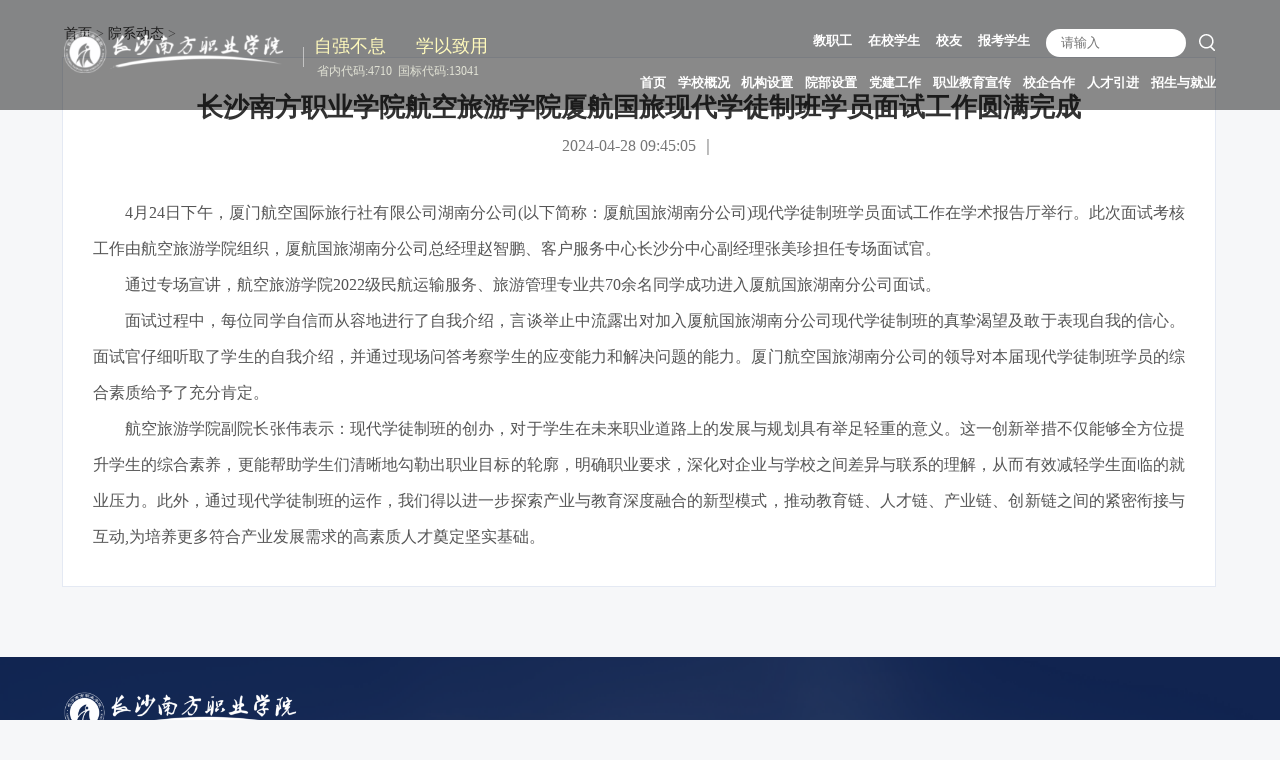

--- FILE ---
content_type: text/html
request_url: https://www.nfdx.net/2024/yxdt_0428/2004.html
body_size: 4789
content:
<!DOCTYPE html>
<html lang="zh">
<head>
	<meta charset="UTF-8">
	<meta http-equiv="X-UA-Compatible" content="IE=edge,chrome=1">
	<meta name="renderer" content="webkit">
	<meta charset="UTF-8">
	<meta name="viewport" content="width=device-width,initial-scale=1,maximum-scale=1" />
	<meta name="apple-mobile-web-app-capable" content="yes" />
	<meta name="apple-mobile-web-app-status-bar-style" content="blank" />
	<meta name="format-detection" content="telephone=no" />
	<meta name="keywords" content="南职、官网、首页">
	<meta name="description" content="4月24日下午，厦门航空国际旅行社有限公司湖南分公司(以下简称：厦航国旅湖南分公司)现代学徒制班学员面试工作在学术报告厅举行。此次面试   ">
	<title>长沙南方职业学院航空旅游学院厦航国旅现代学徒制班学员面试工作圆满完成 - 院系动态 - 长沙南方职业学院官网首页</title>
	<link href="https://www.nfdx.net/statics/css/swiper.min.css" rel="stylesheet" />
	<link href="https://www.nfdx.net/statics/css/cs_vocational_college.css" rel="stylesheet" />
	<link href="https://www.nfdx.net/statics/css/style_resize2020.css" rel="stylesheet" />
	<script type="text/javascript" src="https://www.nfdx.net/statics/js/jquery.js"></script>
	<script type="text/javascript" src="https://www.nfdx.net/statics/js/swiper.min.js"></script>
	<script src="https://www.nfdx.net/statics/js/jqFlexslider.js"></script>
	<script type="text/javascript" src="https://www.nfdx.net/statics/js/jquery.flexslider-min.js"></script>
	<script src="https://www.nfdx.net/statics/js/public.js"></script>
	<!--<script type="text/javascript" src="http://www.offcn.com/statics/js/bdtop.js"></script>-->
</head>
<body>
	<div class="wrapper">
		<!--pc导航-->
		<div class="cs_nav">
			<div class="container f-cb">
				<a href="https://www.nfdx.net/"><img class="logo" src="https://www.nfdx.net/statics/images/logo.png"></a>
				<!--			<div class="logo_right">-->
				<!--				<h1>自强不息&nbsp;&nbsp;&nbsp;学以致用</h1>-->
				<!--				<p>省内代码：4710　 国标代码： 13041 </p>-->
				<!--				<span>&nbsp;</span>-->
				<!--			</div>-->
				<div class="logo_right">
					<h1><span>自强不息</span><span>学以致用</span></h1>
					<p><span>省内代码:4710</span><span>国标代码:13041</span></p>
					<span>&nbsp;</span>
				</div>
				<div class="nav_list">
					<ul class="up f-cb">
						<li class="search_cs">
							<form name="search" type="get" action="http://www.nfdx.net/index.php?">
							  <input type="hidden" name="m" value="search"/>
							  <input type="hidden" name="c" value="index"/>
							  <input type="hidden" name="a" value="init"/>
							  <input type="hidden" name="typeid" value="1" id="typeid"/>
							  <input type="hidden" name="siteid" value="1" id="siteid"/>
							  <input type="text" name="q" id="q" placeholder="请输入">
							  <input type="submit" value="">
							</form>
						</li>
						<li><a href="#">报考学生</a></li>
						<li><a href="#">校友</a></li>
						<li><a href="#">在校学生</a></li>
						<li><a href="#">教职工</a></li>
						<span>&nbsp;</span>
					</ul>
					<ul class="f-cb">
				<!--		<li><a href="javascript:;">社会服务</a>
							<div class="pada">
								<div class="slid_menu">
									<a href="https://www.nfdx.net/shfw/bmzn/" target="_blank">部门职能</a>
									<a href="https://www.nfdx.net/shfw/gyhd/" target="_blank">公益活动</a>
									<span>&nbsp;</span>
								</div>
							</div>
						</li>
						<li><a href="javascript:;">校园生活</a>
							<div class="pada">
								<div class="slid_menu">
                                <a href="https://www.nfdx.net/xysh/xl/" target="_blank">校历</a>
                                    <a href="https://www.nfdx.net/xygk/xywh/" target="_blank">校园文化</a>
									<span>&nbsp;</span>
								</div>
							</div>
						</li>-->
						<li><a href="javascript:;">招生与就业</a>
							<div class="pada">
								<div class="slid_menu">
									<a href="http://zs.nfdx.net/" target="_blank">招生网</a>
									<a href="http://nfdx.bysjy.com.cn/index/" target="_blank">就业网</a>
									<span>&nbsp;</span>
								</div>
							</div>
						</li>
						<li><a href="https://www.nfdx.net/rcyj/">人才引进</a></li>
						<li><a href="javascript:;">校企合作</a>
							<div class="pada">
								<div class="slid_menu">
									<a href="https://www.nfdx.net/xqhz/hzdw/" target="_blank">合作单位</a>
									<span>&nbsp;</span>
								</div>
							</div>
						</li>
						<!--<li><a href="#">质量诊改</a></li>
						 <li><a href="javascript:;">国际交流</a>
							<div class="pada">
								<div class="slid_menu">
									<a href="https://www.nfdx.net/gjjl/bmsz/" target="_blank">部门设置</a>
									<a href="https://www.nfdx.net/gjjl/lxwm/" target="_blank">联系我们</a>
									<span>&nbsp;</span>
								</div>
							</div>
						</li>
						<li><a href="javascript:;">科学研究</a>
							<div class="pada">
								<div class="slid_menu">
									<a href="https://www.nfdx.net/kxyj/kyxm/" target="_blank">科研项目</a>
									<a href="https://www.nfdx.net/kxyj/kytd/" target="_blank">科研团队</a>
									<a href="https://www.nfdx.net/kxyj/kycg/" target="_blank">科研成果</a>
									<span>&nbsp;</span>
								</div>
							</div>
						</li> -->
						<li><a href="javascript:;">职业教育宣传</a>
							<div class="pada">
								<div class="slid_menu">
									<a href="https://www.nfdx.net/zyjyxc/zjjs/" target="_blank">职教精神</a>
									<a href="https://www.nfdx.net/zyjyxc/ywcg/" target="_blank">育人成果</a>
									<a href="https://www.nfdx.net/zyjyxc/jchd/" target="_blank">精彩活动</a>
									<a href="https://www.nfdx.net/zyjyxc/yxbjs/" target="_blank">优秀毕业生风采</a>
									<span>&nbsp;</span>
								</div>
							</div>
						</li>
						<li><a href="https://www.nfdx.net/djdt/" target="_blank">党建工作</a></li>
						<li><a href="javascript:;">院部设置</a>
							<div class="pada">
								<div class="slid_menu">
									<a href="http://mhxy.nfdx.net/" target="_blank">航空旅游学院</a>
                                    <a href="http://jtxy.nfdx.net/" target="_blank">教育与体育学院</a>
                                    <a href="http://xxx.nfdx.net/" target="_blank">人工智能学院</a>
                                    <a href="http://jjglx.nfdx.net/" target="_blank">数字商务学院</a>
                                    <a href="http://jzx.nfdx.net/" target="_blank">建筑工程与设计学院</a>
                                    <a href="http://jqx.nfdx.net/" target="_blank">机电工程学院</a>
                                    <a href="http://jcjx.nfdx.net/" target="_blank">基础教学部</a>
                                    <a href="http://szkb.nfdx.net/" target="_blank">马克思主义学院</a>
									<a href="http://wnzdz.nfdx.net/" target="_blank">五年制大专部</a>
									<span>&nbsp;</span>
								</div>
							</div>
						</li>
						<li><a href="javascript:;">机构设置</a>
							<div class="pada">
								<div class="slid_menu wider">
									<a href="https://www.nfdx.net/jjsz/xybgs/" target="_blank">学校办公室</a>
									<a href="https://www.nfdx.net/jjsz/gh/" target="_blank">党委办公室<br />(宣传部）</a>
									<a href="https://www.nfdx.net/jjsz/rsc/" target="_blank">人事处</a>
									<a href="https://www.nfdx.net/jjsz/jhcwc/" target="_blank">计划财务处</a>
									<a href="http://fzghc.nfdx.net/" target="_blank">发展规划处</a>
									<a href="http://jwc.nfdx.net/" target="_blank">教务处</a>
									<a href="http://xgc.nfdx.net/" target="_blank">学生工作处</a>
                                    <a href="http://zs.nfdx.net/" target="_blank">招生就业处</a>
									<a href="https://www.nfdx.net/jjsz/jxjyb/" target="_blank">继续教育部/产教融合中心</a>
									<a href="https://www.nfdx.net/jjsz/hqc/" target="_blank">后勤处</a>
									<a href="https://www.nfdx.net/jjsz/bwc/" target="_blank">保卫处</a>
									<a href="https://www.nfdx.net/jjsz/jjjcs/" target="_blank">纪检监察室</a>
									<a href="https://www.nfdx.net/jjsz/szkb/" target="_blank">马克思主义学院</a>
									<a href="https://www.nfdx.net/jjsz/xyjgszdt/" target="_blank">学校机构设置导图</a>
									<span>&nbsp;</span>
								</div>
							</div>
						</li>
						<li><a href="javascript:;">学校概况</a>
							<div class="pada">
								<div class="slid_menu">
									<a href="https://www.nfdx.net/xygk/xyjj/" target="_blank">学校简介</a>
									<a href="https://www.nfdx.net/xygk/xyld/" target="_blank">学校领导</a>
									<!-- <a href="https://www.nfdx.net/xygk/jbsj/" target="_blank">基本数据</a> -->
									<a href="https://www.nfdx.net/xygk/lxwm/" target="_blank">联系我们</a>
									<span>&nbsp;</span>
								</div>
							</div>
						</li>
						<li><a href="https://www.nfdx.net/">首页</a>
							<div class="pada">
								<div class="slid_menu">
									<a href="https://www.nfdx.net/xyxw/" target="_blank">学校新闻</a>
									<a href="https://www.nfdx.net/xsjd/" target="_blank">学术焦点</a>
									<a href="https://www.nfdx.net/mtnz/" target="_blank">媒体南职</a>
									<a href="https://www.nfdx.net/yxdt/" target="_blank">院部动态</a>
									<a href="https://www.nfdx.net/tzgg/" target="_blank">通知公告</a>
									<a href="https://www.nfdx.net/djdt/" target="_blank">党建动态</a>
									<a href="https://www.nfdx.net/xxgk/" target="_blank">信息公开</a>
									<span>&nbsp;</span>
								</div>
							</div>
						</li>
					</ul>
				</div>
			</div>
		</div>
		<!--wap导航-->
		<div class="wap_nav">
			<a href="https://www.nfdx.net/"><img class="logo" src="https://www.nfdx.net/statics/images/w_logo.png"></a>
			<!--wap 搜索框-->
			<!--		<input type="text" placeholder="请输入">-->
			<!--		<input type="submit" class="sou" value=" ">-->
			<div class="contShow">&nbsp;</div>
		</div>
		<div class="hidallPlace">&nbsp;</div>
		<div class="show_wap_nav">
			<img src="https://www.nfdx.net/statics/images/cs_icon18.png">
			<ul class="navlist">
				<li><a href="https://www.nfdx.net/">首页</a>
					<ol>
						<li><a href="https://www.nfdx.net/xyxw/">学校新闻</a></li>
						<li><a href="https://www.nfdx.net/xsjd/">学术焦点</a></li>
						<li><a href="https://www.nfdx.net/mtnz/">媒体南职</a></li>
						<li><a href="https://www.nfdx.net/yxdt/">院部动态</a></li>
						<li><a href="https://www.nfdx.net/tzgg/">通知公告</a></li>
						<li><a href="https://www.nfdx.net/djdt/">党建动态</a></li>
						<li><a href="https://www.nfdx.net/xxgk/">信息公开</a></li>
					</ol>
				</li>
				<li><a href="javascript:;">学校概况</a>
					<ol>
						<li><a href="https://www.nfdx.net/xygk/xyjj/">学校简介</a></li>
						<li><a href="https://www.nfdx.net/xygk/xyld/">学校领导</a></li>
						<li><a href="https://www.nfdx.net/xygk/jbsj/">基本数据</a></li>
						<li><a href="https://www.nfdx.net/xygk/lxwm/">联系我们</a></li>
					</ol>
				</li>
				<li><a href="javascript:;">机构设置</a>
					<ol>
						<li><a href="https://www.nfdx.net/jjsz/xybgs/" target="_blank">学校办公室</a></li>
						<li><a href="https://www.nfdx.net/jjsz/gh/" target="_blank">党办</a></li>
						<li><a href="https://www.nfdx.net/jjsz/rsc/" target="_blank">人事处</a></li>
						<li><a href="https://www.nfdx.net/jjsz/jhcwc/" target="_blank">计划财务处</a></li>
						<li><a href="http://jwc.nfdx.net/" target="_blank">教务处</a></li>
						<li><a href="http://xgc.nfdx.net/" target="_blank">学生工作处</a></li>
						<li><a href="http://zs.nfdx.net/" target="_blank">招生就业处</a></li>
						<li><a href="https://www.nfdx.net/jjsz/jxjyb/" target="_blank">继续教育部/产教融合中心</a></li>
						<li><a href="https://www.nfdx.net/jjsz/hqc/" target="_blank">后勤处</a></li>
						<li><a href="https://www.nfdx.net/jjsz/bwc/" target="_blank">保卫处</a></li>
						<li><a href="https://www.nfdx.net/jjsz/jjjcs/" target="_blank">纪检监察室</a></li>
						<li><a href="https://www.nfdx.net/jjsz/szkb/" target="_blank">马克思主义学院</a></li>
						<li><a href="https://www.nfdx.net/jjsz/xyjgszdt/" target="_blank">学校机构设置导图</a></li>
					</ol>
				</li>
				<li><a href="javascript:;">院部设置</a>
					<ol>
                    <li><a href="http://mhxy.nfdx.net/" target="_blank">航空旅游学院</a></li>
                                    <li><a href="http://jtxy.nfdx.net/" target="_blank">教育与体育学院</a></li>
                                    <li><a href="http://xxx.nfdx.net/" target="_blank">人工智能学院</a></li>
                                    <li><a href="http://jjglx.nfdx.net/" target="_blank">数字商务学院</a></li>
                                   <li> <a href="http://jzx.nfdx.net/" target="_blank">建筑工程与设计学院</a></li>
                                    <li><a href="http://jqx.nfdx.net/" target="_blank">机电工程学院</a></li>
                                    <li><a href="http://jcjx.nfdx.net/" target="_blank">基础教学部</a></li>
                                    <li><a href="http://szkb.nfdx.net/" target="_blank">马克思主义学院</a></li>
									<li><a href="http://wnzdz.nfdx.net/" target="_blank">五年制大专部</a></li>
						
					</ol>
				</li>
				<li class="nool" style="background: none!important;"><a href="https://www.nfdx.net/djdt/">党建工作</a></li>
				<li><a href="javascript:;">职业教育宣传</a>
					<ol>
						<li><a href="https://www.nfdx.net/zyjyxc/zjjs/" target="_blank">职教精神</a></li>
						<li><a href="https://www.nfdx.net/zyjyxc/ywcg/" target="_blank">育人成果</a></li>
						<li><a href="https://www.nfdx.net/zyjyxc/jchd/" target="_blank">精彩活动</a></li>
						<li><a href="https://www.nfdx.net/zyjyxc/dxal/" target="_blank">典型案例</a></li>
						<li><a href="https://www.nfdx.net/zyjyxc/yxbjs/" target="_blank">优秀毕业生风采</a></li>
					</ol>
				</li>
				<li><a href="javascript:;">科学研究</a>
					<ol>
						<li><a href="https://www.nfdx.net/kxyj/kyxm/">科研项目</a></li>
						<li><a href="https://www.nfdx.net/kxyj/kytd/">科研团队</a></li>
						<li><a href="https://www.nfdx.net/kxyj/kycg/">科研成果</a></li>
					</ol>
				</li>
				<!-- <li><a href="javascript:;">国际交流</a>
					<ol>
						<li><a href="https://www.nfdx.net/gjjl/bmsz/">部门设置</a></li>
						<li><a href="https://www.nfdx.net/gjjl/lxwm/">联系我们</a></li>
					</ol>
				</li> 
				<li class="nool" style="background: none!important;"><a href="#">质量诊改</a></li>-->
				<li class="nool" style="background: none!important;"><a href="https://www.nfdx.net/rcyj/">人才引进</a></li>
				<li><a href="javascript:;">招生与就业</a>
					<ol>
						<li><a href="http://zs.nfdx.net/">招生网</a></li>
						<li><a href="http://nfdx.bysjy.com.cn/index/">就业网</a></li>
					</ol>
				</li>
				<li><a href="javascript:;">校园生活</a>
					<ol>
				<!--		<li><a href="https://www.nfdx.net/xysh/jzyc/">讲座演出</a></li>
						<li><a href="https://www.nfdx.net/xysh/sthd/">社团活动</a></li>
						<li><a href="https://www.nfdx.net/xysh/yysh/">艺术生活</a></li>-->
						<li><a href="https://www.nfdx.net/xysh/xl/">校历</a></li>
                        <li><a href="https://www.nfdx.net/xygk/xywh/">校园文化</a></li>
						<!--<li><a href="https://www.nfdx.net/xysh/xyxw/">校园新闻</a></li>-->
					</ol>
				</li>
				<!--<li><a href="javascript:;">社会服务</a>
					<ol>
						<li><a href="https://www.nfdx.net/gjjl/bmsz/">部门职能</a></li>
						<li><a href="https://www.nfdx.net/gjjl/lxwm/">公益活动</a></li>
					</ol>
				</li>-->
			</ul>
		</div>    <div class="desc">
        <script language="javascript" src="https://www.nfdx.net/caches/poster_js/15.js"></script>
    </div>
    <div class="zg_xwlist">
        <div class="zg_xwlistmain main">
            <p class="zg_xwlistmbx"><a href="https://www.nfdx.net" target="_blacnk"><span>首页</span></a> &gt; <a href="https://www.nfdx.net/yxdt/">院系动态</a> > </p>
            <div class="zg_xwlistcontent clearfix">
                <div class="zg_xwlistcontentfr con_wider">
                    <h4 class="zg_yxszh4">长沙南方职业学院航空旅游学院厦航国旅现代学徒制班学员面试工作圆满完成</h4>
                    <p class="zg_yxszp1">2024-04-28 09:45:05 ｜ </p>
                    <div class="zg_yxszcontent">
                        <p><p style="text-align: justify;">4月24日下午，厦门航空国际旅行社有限公司湖南分公司(以下简称：厦航国旅湖南分公司)现代学徒制班学员面试工作在学术报告厅举行。此次面试考核工作由航空旅游学院组织，厦航国旅湖南分公司总经理赵智鹏、客户服务中心长沙分中心副经理张美珍担任专场面试官。</p>
<p style="text-align: justify;">通过专场宣讲，航空旅游学院2022级民航运输服务、旅游管理专业共70余名同学成功进入厦航国旅湖南分公司面试。</p>
<center>
	<img alt="" src="https://www.nfdx.net/uploadfile/2024/0428/20240428094632342.jpg" /></center>
<p style="text-align: justify;">面试过程中，每位同学自信而从容地进行了自我介绍，言谈举止中流露出对加入厦航国旅湖南分公司现代学徒制班的真挚渴望及敢于表现自我的信心。面试官仔细听取了学生的自我介绍，并通过现场问答考察学生的应变能力和解决问题的能力。厦门航空国旅湖南分公司的领导对本届现代学徒制班学员的综合素质给予了充分肯定。</p>
<center>
	<img alt="" src="https://www.nfdx.net/uploadfile/2024/0428/20240428094655572.jpg" /></center>
<center>
	<img alt="" src="https://www.nfdx.net/uploadfile/2024/0428/20240428094708648.jpg" /></center>
<p style="text-align: justify;">航空旅游学院副院长张伟表示：现代学徒制班的创办，对于学生在未来职业道路上的发展与规划具有举足轻重的意义。这一创新举措不仅能够全方位提升学生的综合素养，更能帮助学生们清晰地勾勒出职业目标的轮廓，明确职业要求，深化对企业与学校之间差异与联系的理解，从而有效减轻学生面临的就业压力。此外，通过现代学徒制班的运作，我们得以进一步探索产业与教育深度融合的新型模式，推动教育链、人才链、产业链、创新链之间的紧密衔接与互动,为培养更多符合产业发展需求的高素质人才奠定坚实基础。</p>
</p>
                        <script language="JavaScript" src="https://www.nfdx.net/api.php?op=count&id=2004&modelid=1"></script>
                    </div>
                </div>
            </div>
        </div>
    </div>
    <div class="cs_footer">
    <div class="container f-cb">
        <div class="lf">
            <img src="https://www.nfdx.net/statics/images/w_logo.png">
            <p>师生服务热线：<span>0731-88120057</span></p>
            <h1>友情链接</h1>
            <ul class="f-cb">
                                                <li><a href="http://jyj.changsha.gov.cn/" title="长沙市教育局" target="_blank" >长沙市教育局 </a></li>
                                <li><a href="http://www.moe.gov.cn/" title="教育部" target="_blank" >教育部 </a></li>
                                <li><a href="http://www.ict.edu.cn/" title="中国教育信息化网" target="_blank" >中国教育信息化网 </a></li>
                                <li><a href="http://jyt.hunan.gov.cn/sjyt/hnsjyksy/" title="湖南省教育考试院" target="_blank" >湖南省教育考试院 </a></li>
                                <li><a href="http://www.hnedu.cn/" title="湖南教育网" target="_blank" >湖南教育网 </a></li>
                                            </ul>
        </div>
        <div class="ri">
            <script type="text/javascript" src="http://www.nfdx.net/index.php?m=dbsource&c=call&a=get&id=1"></script>
        </div>
    </div>
    <div class="copyright">
        版权所有 © 2014长沙南方职业学院 湘教QS3-200504-000023 <span> <a href="https://beian.miit.gov.cn" target="_blank">ICP备案号:湘ICP备17000580号-1</a>      湘公网安备 43011202000231号</span>
    </div>
</div>
</div>
<!--幕后人员：【策划：】【设计：】【制作：李雪锋】【2020-08-15】-->
</body>
</html>

--- FILE ---
content_type: application/javascript
request_url: https://www.nfdx.net/statics/js/public.js
body_size: 5232
content:
function resize_auto(){
    var deviceWidth = document.documentElement.clientWidth;
    if(deviceWidth > 750) deviceWidth = 750;
    document.documentElement.style.fontSize = deviceWidth / 7.5 + 'px';
}
resize_auto();
window.onresize=function(){
    resize_auto();
};

$(document).scroll(function() {
    var scroH = $(document).scrollTop();  //滚动高度
    var viewH = $(window).height();  //可见高度
    var contentH = $(document).height();  //内容高度
    var im = $('.banner').height() - 0;

    if(scroH > im){
        $('.cs_nav').addClass('on')
        $(".slid_menu").addClass('slidOn')
    }else{
        $('.cs_nav').removeClass('on')
        $(".slid_menu").removeClass('slidOn')
    }

    var wm = $('.banner').height();

    if(scroH > wm){
        $('.wap_nav').addClass('on')
    }else{
        $('.wap_nav').removeClass('on')
    }

});


$(function(){
    $('.flexslider').flexslider({
        directionNav: true,
        pauseOnAction: false,
        slideshowSpeed: 4000
    });
    // 导航下拉
    $('.navlist>li').click(function () {
        if (!$(this).hasClass("licur")) {
            $('.navlist>li').removeClass("licur");
            $(this).toggleClass('licur').children('ol').slideToggle(300).parent('li').siblings('li').children('ol').slideUp(300);
        } else {
            $('.navlist>li').removeClass("licur");
            $(this).children('ol').slideUp(300)
        }
        if ($(this).hasClass("nool")){
            $(".navlist>li").children('ol').slideUp(300)
        }
    })
    $('.contShow').click(function(){
        $('.show_wap_nav').show()
        $('.hidallPlace').show()
    })
    $('.hidallPlace').click(function(){
        $(this).hide();
        $('.show_wap_nav').hide()
    })

    // $(".zt li").mouseenter(function(){
    //     $(this).find("div").stop().fadeIn()
    // })
    // $(".zt li").mouseleave(function(){
    //     $(this).find("div").stop().fadeOut()
    // })

    var swiper1 = new Swiper('.swiper-container1', {
        pagination: {
            el: '.swiper-pagination',
        },
    });
    var swiper2 = new Swiper('.swiper-container2', {
        pagination: {
            el: '.swiper-pagination',
        },
        observer:true,//修改swiper自己或子元素时，自动初始化swiper
        observeParents:true,//修改swiper的父元素时，自动初始化swiper
    });
    var swiper3 = new Swiper('.swiper-container3', {
        pagination: {
            el: '.swiper-pagination',
        },
        observer:true,//修改swiper自己或子元素时，自动初始化swiper
        observeParents:true//修改swiper的父元素时，自动初始化swiper
    });
    setTimeout(function () {
        $('.shhid:last-child').css("display","none")
    },500)
    $('.more_pc a:first-child').css("display","block")
    $('.mes_dyn .ul1:first-child').css("display","block")
    $('.shhid:first-child').css("display","block")
    $('.tab_dyn p').click(function(){
        var index = $(this).index();
        if(!$(this).hasClass('on')){
            $('.tab_dyn p').removeClass('on')
            $(this).addClass('on')
        }
        $('.more_pc a').eq(index).css("display","block").siblings('.more_pc a').css("display","none")
        $('.mes_dyn .ul1').eq(index).css("display","block").siblings('.mes_dyn .ul1').css("display","none")
        $('.shhid').eq(index).css("display","block").siblings('.shhid').css("display","none")
    })

    $('.nav_list ul li').hover(function(){
        $(this).addClass("on");
        $(this).find(".slid_menu").slideDown()
    }, function () {
        $(this).removeClass("on");
        $(this).find(".slid_menu").stop().slideUp()
    })



//    质量诊改 21-05-11 lhr

var zgProject1 = new Swiper('.zg_zggz_swiper', {
    freeMode: true,
    slidesPerView: 'auto',
  })




$(".zg_zggz_swiper li").click(function () {
    $(this).addClass("on").siblings("li").removeClass("on")
    var linkurl = $(this).attr("data-link")
    $(".zg_zggz_swiper .rig_moreBtn").attr("href",linkurl)
    $(this).parents(".zg_zggz_swiper").siblings(".zg_zggz_listul").hide()
    $(this).parents(".zg_zggz_swiper").siblings(".zg_zggz_listul").eq($(this).index()).show()
})


function browserRedirect() {
    var sUserAgent = navigator.userAgent.toLowerCase();
    var bIsIpad = sUserAgent.match(/ipad/i) == "ipad";
    var bIsIphoneOs = sUserAgent.match(/iphone os/i) == "iphone os";
    var bIsMidp = sUserAgent.match(/midp/i) == "midp";
    var bIsUc7 = sUserAgent.match(/rv:1.2.3.4/i) == "rv:1.2.3.4";
    var bIsUc = sUserAgent.match(/ucweb/i) == "ucweb";
    var bIsAndroid = sUserAgent.match(/android/i) == "android";
    var bIsCE = sUserAgent.match(/windows ce/i) == "windows ce";
    var bIsWM = sUserAgent.match(/windows mobile/i) == "windows mobile";
    if (bIsIpad || bIsIphoneOs || bIsMidp || bIsUc7 || bIsUc || bIsAndroid || bIsCE || bIsWM) {
        $('.offcn_sa_wzy').hide();
        $('.offcn_sa_wzy_m').show();
    } else {
        $('.offcn_sa_wzy').show();
        $('.offcn_sa_wzy_m').hide();
    }
}
browserRedirect();


});